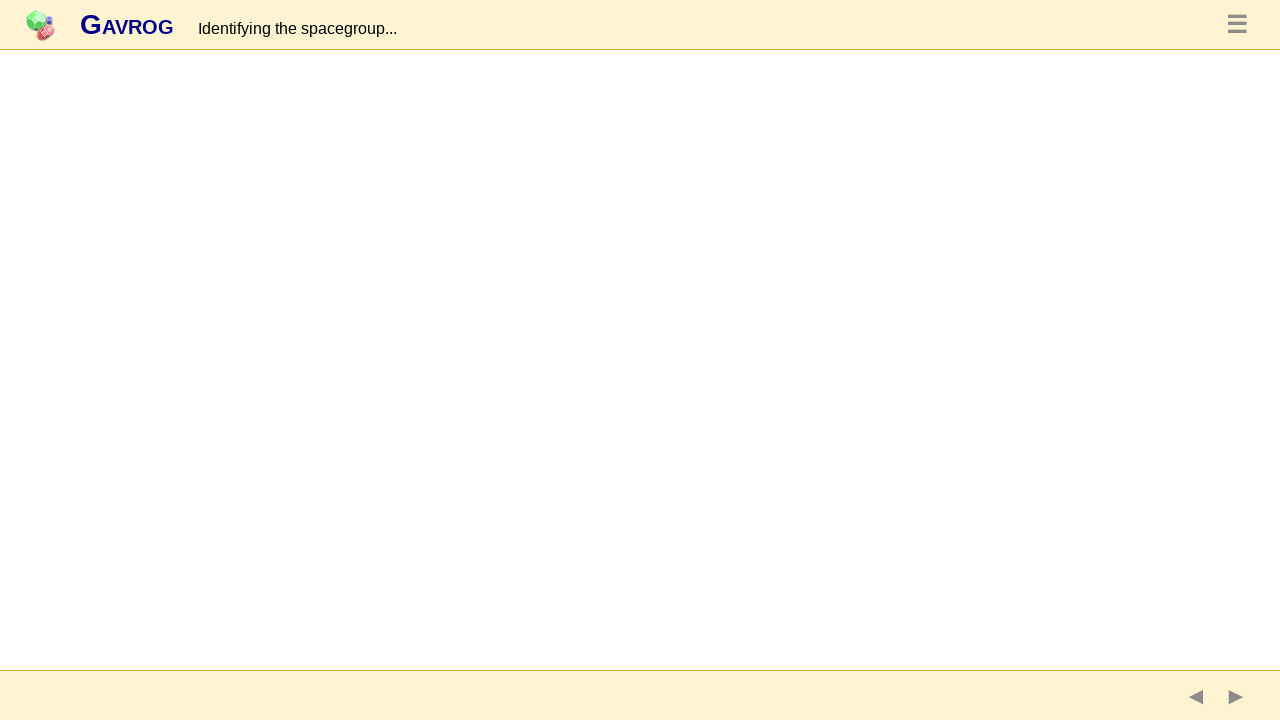

--- FILE ---
content_type: text/html
request_url: http://gavrog.org/webGavrog-versions/v0.4/?key=3_1_1_-1_0_0_1_2_0_0_0_1_2_0_1_0_2_3_0_0_0_2_4_0_0_0_3_5_0_0_0_3_6_0_0_0_3_7_0_0_0_4_5_-1_0_0_4_6_-1_0_0_4_7_-1_0_0_5_6_0_0_0_5_8_0_0_0_6_7_0_0_0_7_8_0_0_1_8_8_0_-1_0&name=
body_size: 530
content:
<!DOCTYPE html>
<html>
  <head>
    <meta charset="UTF-8">
    <title>Gavrog for the Web</title>
  <meta name="viewport" content="initial-scale=1.0,width=device-width"><meta name="apple-mobile-web-app-capable" content="yes"><link rel="shortcut icon" href="3dt.ico"></head>
  <body>
  <script type="text/javascript" src="runtime.58908f3dbdb804a00215.js"></script><script type="text/javascript" src="vendors.43c245c8603f3787ab81.js"></script><script type="text/javascript" src="main.c0f0e3647759f2107f9e.js"></script></body>
</html>